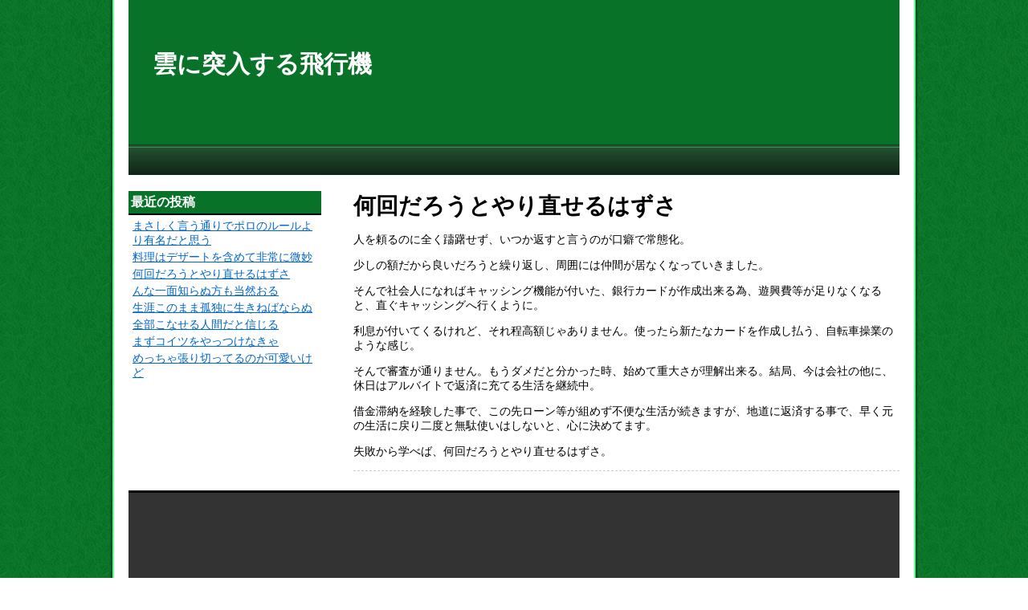

--- FILE ---
content_type: text/html; charset=UTF-8
request_url: http://www.makeithappenlive.com/2016/06/post-5.html
body_size: 7064
content:
<!DOCTYPE html>
<html lang="ja">
<head>
    <meta charset="UTF-8">

	<meta name="viewport" content="width=device-width">
	<meta http-equiv="X-UA-Compatible" content="IE=edge">
    <title>雲に突入する飛行機  &raquo; Blog Archive  何回だろうとやり直せるはずさ - 雲に突入する飛行機</title>

    <!-- stylesheet -->
    <link rel="stylesheet" href="http://www.makeithappenlive.com/wp-content/themes/goldrush_wp_ver2.01/style.css">
    <link rel="stylesheet" href="http://www.makeithappenlive.com/wp-content/themes/goldrush_wp_ver2.01/colors/green/color.css">
	<!--[if lt IE 9]>
	<script src="http://www.makeithappenlive.com/wp-content/themes/goldrush_wp_ver2.01/js/html5.js"></script>
	<script src="http://css3-mediaqueries-js.googlecode.com/svn/trunk/css3-mediaqueries.js"></script>
	<![endif]-->
    
		<!-- All in One SEO 4.9.2 - aioseo.com -->
	<meta name="description" content="人を頼るのに全く躊躇せず、いつか返すと言うのが口癖で常態化。 少しの額だから良いだろうと繰り返し、周囲には仲間" />
	<meta name="robots" content="max-image-preview:large" />
	<meta name="author" content="makeithappenlive"/>
	<link rel="canonical" href="http://www.makeithappenlive.com/2016/06/post-5.html" />
	<meta name="generator" content="All in One SEO (AIOSEO) 4.9.2" />
		<meta property="og:locale" content="ja_JP" />
		<meta property="og:site_name" content="雲に突入する飛行機 -" />
		<meta property="og:type" content="article" />
		<meta property="og:title" content="何回だろうとやり直せるはずさ - 雲に突入する飛行機" />
		<meta property="og:description" content="人を頼るのに全く躊躇せず、いつか返すと言うのが口癖で常態化。 少しの額だから良いだろうと繰り返し、周囲には仲間" />
		<meta property="og:url" content="http://www.makeithappenlive.com/2016/06/post-5.html" />
		<meta property="article:published_time" content="2016-06-27T00:46:53+00:00" />
		<meta property="article:modified_time" content="2025-03-27T12:51:51+00:00" />
		<meta name="twitter:card" content="summary" />
		<meta name="twitter:title" content="何回だろうとやり直せるはずさ - 雲に突入する飛行機" />
		<meta name="twitter:description" content="人を頼るのに全く躊躇せず、いつか返すと言うのが口癖で常態化。 少しの額だから良いだろうと繰り返し、周囲には仲間" />
		<script type="application/ld+json" class="aioseo-schema">
			{"@context":"https:\/\/schema.org","@graph":[{"@type":"BlogPosting","@id":"http:\/\/www.makeithappenlive.com\/2016\/06\/post-5.html#blogposting","name":"\u4f55\u56de\u3060\u308d\u3046\u3068\u3084\u308a\u76f4\u305b\u308b\u306f\u305a\u3055 - \u96f2\u306b\u7a81\u5165\u3059\u308b\u98db\u884c\u6a5f","headline":"\u4f55\u56de\u3060\u308d\u3046\u3068\u3084\u308a\u76f4\u305b\u308b\u306f\u305a\u3055","author":{"@id":"http:\/\/www.makeithappenlive.com\/author\/makeithappenlive#author"},"publisher":{"@id":"http:\/\/www.makeithappenlive.com\/#organization"},"datePublished":"2016-06-27T09:46:53+09:00","dateModified":"2025-03-27T21:51:51+09:00","inLanguage":"ja","mainEntityOfPage":{"@id":"http:\/\/www.makeithappenlive.com\/2016\/06\/post-5.html#webpage"},"isPartOf":{"@id":"http:\/\/www.makeithappenlive.com\/2016\/06\/post-5.html#webpage"},"articleSection":"\u672a\u5206\u985e"},{"@type":"BreadcrumbList","@id":"http:\/\/www.makeithappenlive.com\/2016\/06\/post-5.html#breadcrumblist","itemListElement":[{"@type":"ListItem","@id":"http:\/\/www.makeithappenlive.com#listItem","position":1,"name":"\u30db\u30fc\u30e0","item":"http:\/\/www.makeithappenlive.com","nextItem":{"@type":"ListItem","@id":"http:\/\/www.makeithappenlive.com\/category\/uncategorized#listItem","name":"\u672a\u5206\u985e"}},{"@type":"ListItem","@id":"http:\/\/www.makeithappenlive.com\/category\/uncategorized#listItem","position":2,"name":"\u672a\u5206\u985e","item":"http:\/\/www.makeithappenlive.com\/category\/uncategorized","nextItem":{"@type":"ListItem","@id":"http:\/\/www.makeithappenlive.com\/2016\/06\/post-5.html#listItem","name":"\u4f55\u56de\u3060\u308d\u3046\u3068\u3084\u308a\u76f4\u305b\u308b\u306f\u305a\u3055"},"previousItem":{"@type":"ListItem","@id":"http:\/\/www.makeithappenlive.com#listItem","name":"\u30db\u30fc\u30e0"}},{"@type":"ListItem","@id":"http:\/\/www.makeithappenlive.com\/2016\/06\/post-5.html#listItem","position":3,"name":"\u4f55\u56de\u3060\u308d\u3046\u3068\u3084\u308a\u76f4\u305b\u308b\u306f\u305a\u3055","previousItem":{"@type":"ListItem","@id":"http:\/\/www.makeithappenlive.com\/category\/uncategorized#listItem","name":"\u672a\u5206\u985e"}}]},{"@type":"Organization","@id":"http:\/\/www.makeithappenlive.com\/#organization","name":"\u96f2\u306b\u7a81\u5165\u3059\u308b\u98db\u884c\u6a5f","url":"http:\/\/www.makeithappenlive.com\/"},{"@type":"Person","@id":"http:\/\/www.makeithappenlive.com\/author\/makeithappenlive#author","url":"http:\/\/www.makeithappenlive.com\/author\/makeithappenlive","name":"makeithappenlive"},{"@type":"WebPage","@id":"http:\/\/www.makeithappenlive.com\/2016\/06\/post-5.html#webpage","url":"http:\/\/www.makeithappenlive.com\/2016\/06\/post-5.html","name":"\u4f55\u56de\u3060\u308d\u3046\u3068\u3084\u308a\u76f4\u305b\u308b\u306f\u305a\u3055 - \u96f2\u306b\u7a81\u5165\u3059\u308b\u98db\u884c\u6a5f","description":"\u4eba\u3092\u983c\u308b\u306e\u306b\u5168\u304f\u8e8a\u8e87\u305b\u305a\u3001\u3044\u3064\u304b\u8fd4\u3059\u3068\u8a00\u3046\u306e\u304c\u53e3\u7656\u3067\u5e38\u614b\u5316\u3002 \u5c11\u3057\u306e\u984d\u3060\u304b\u3089\u826f\u3044\u3060\u308d\u3046\u3068\u7e70\u308a\u8fd4\u3057\u3001\u5468\u56f2\u306b\u306f\u4ef2\u9593","inLanguage":"ja","isPartOf":{"@id":"http:\/\/www.makeithappenlive.com\/#website"},"breadcrumb":{"@id":"http:\/\/www.makeithappenlive.com\/2016\/06\/post-5.html#breadcrumblist"},"author":{"@id":"http:\/\/www.makeithappenlive.com\/author\/makeithappenlive#author"},"creator":{"@id":"http:\/\/www.makeithappenlive.com\/author\/makeithappenlive#author"},"datePublished":"2016-06-27T09:46:53+09:00","dateModified":"2025-03-27T21:51:51+09:00"},{"@type":"WebSite","@id":"http:\/\/www.makeithappenlive.com\/#website","url":"http:\/\/www.makeithappenlive.com\/","name":"\u96f2\u306b\u7a81\u5165\u3059\u308b\u98db\u884c\u6a5f","inLanguage":"ja","publisher":{"@id":"http:\/\/www.makeithappenlive.com\/#organization"}}]}
		</script>
		<!-- All in One SEO -->

<link rel="alternate" title="oEmbed (JSON)" type="application/json+oembed" href="http://www.makeithappenlive.com/wp-json/oembed/1.0/embed?url=http%3A%2F%2Fwww.makeithappenlive.com%2F2016%2F06%2Fpost-5.html" />
<link rel="alternate" title="oEmbed (XML)" type="text/xml+oembed" href="http://www.makeithappenlive.com/wp-json/oembed/1.0/embed?url=http%3A%2F%2Fwww.makeithappenlive.com%2F2016%2F06%2Fpost-5.html&#038;format=xml" />
<style id='wp-img-auto-sizes-contain-inline-css' type='text/css'>
img:is([sizes=auto i],[sizes^="auto," i]){contain-intrinsic-size:3000px 1500px}
/*# sourceURL=wp-img-auto-sizes-contain-inline-css */
</style>
<link rel='stylesheet' id='twentytwelve-navigation-css' href='http://www.makeithappenlive.com/wp-content/themes/goldrush_wp_ver2.01/css/meanmenu.min.css?ver=6.9' type='text/css' media='all' />
<style id='wp-emoji-styles-inline-css' type='text/css'>

	img.wp-smiley, img.emoji {
		display: inline !important;
		border: none !important;
		box-shadow: none !important;
		height: 1em !important;
		width: 1em !important;
		margin: 0 0.07em !important;
		vertical-align: -0.1em !important;
		background: none !important;
		padding: 0 !important;
	}
/*# sourceURL=wp-emoji-styles-inline-css */
</style>
<link rel='stylesheet' id='wp-block-library-css' href='http://www.makeithappenlive.com/wp-includes/css/dist/block-library/style.min.css?ver=6.9' type='text/css' media='all' />
<style id='global-styles-inline-css' type='text/css'>
:root{--wp--preset--aspect-ratio--square: 1;--wp--preset--aspect-ratio--4-3: 4/3;--wp--preset--aspect-ratio--3-4: 3/4;--wp--preset--aspect-ratio--3-2: 3/2;--wp--preset--aspect-ratio--2-3: 2/3;--wp--preset--aspect-ratio--16-9: 16/9;--wp--preset--aspect-ratio--9-16: 9/16;--wp--preset--color--black: #000000;--wp--preset--color--cyan-bluish-gray: #abb8c3;--wp--preset--color--white: #ffffff;--wp--preset--color--pale-pink: #f78da7;--wp--preset--color--vivid-red: #cf2e2e;--wp--preset--color--luminous-vivid-orange: #ff6900;--wp--preset--color--luminous-vivid-amber: #fcb900;--wp--preset--color--light-green-cyan: #7bdcb5;--wp--preset--color--vivid-green-cyan: #00d084;--wp--preset--color--pale-cyan-blue: #8ed1fc;--wp--preset--color--vivid-cyan-blue: #0693e3;--wp--preset--color--vivid-purple: #9b51e0;--wp--preset--gradient--vivid-cyan-blue-to-vivid-purple: linear-gradient(135deg,rgb(6,147,227) 0%,rgb(155,81,224) 100%);--wp--preset--gradient--light-green-cyan-to-vivid-green-cyan: linear-gradient(135deg,rgb(122,220,180) 0%,rgb(0,208,130) 100%);--wp--preset--gradient--luminous-vivid-amber-to-luminous-vivid-orange: linear-gradient(135deg,rgb(252,185,0) 0%,rgb(255,105,0) 100%);--wp--preset--gradient--luminous-vivid-orange-to-vivid-red: linear-gradient(135deg,rgb(255,105,0) 0%,rgb(207,46,46) 100%);--wp--preset--gradient--very-light-gray-to-cyan-bluish-gray: linear-gradient(135deg,rgb(238,238,238) 0%,rgb(169,184,195) 100%);--wp--preset--gradient--cool-to-warm-spectrum: linear-gradient(135deg,rgb(74,234,220) 0%,rgb(151,120,209) 20%,rgb(207,42,186) 40%,rgb(238,44,130) 60%,rgb(251,105,98) 80%,rgb(254,248,76) 100%);--wp--preset--gradient--blush-light-purple: linear-gradient(135deg,rgb(255,206,236) 0%,rgb(152,150,240) 100%);--wp--preset--gradient--blush-bordeaux: linear-gradient(135deg,rgb(254,205,165) 0%,rgb(254,45,45) 50%,rgb(107,0,62) 100%);--wp--preset--gradient--luminous-dusk: linear-gradient(135deg,rgb(255,203,112) 0%,rgb(199,81,192) 50%,rgb(65,88,208) 100%);--wp--preset--gradient--pale-ocean: linear-gradient(135deg,rgb(255,245,203) 0%,rgb(182,227,212) 50%,rgb(51,167,181) 100%);--wp--preset--gradient--electric-grass: linear-gradient(135deg,rgb(202,248,128) 0%,rgb(113,206,126) 100%);--wp--preset--gradient--midnight: linear-gradient(135deg,rgb(2,3,129) 0%,rgb(40,116,252) 100%);--wp--preset--font-size--small: 13px;--wp--preset--font-size--medium: 20px;--wp--preset--font-size--large: 36px;--wp--preset--font-size--x-large: 42px;--wp--preset--spacing--20: 0.44rem;--wp--preset--spacing--30: 0.67rem;--wp--preset--spacing--40: 1rem;--wp--preset--spacing--50: 1.5rem;--wp--preset--spacing--60: 2.25rem;--wp--preset--spacing--70: 3.38rem;--wp--preset--spacing--80: 5.06rem;--wp--preset--shadow--natural: 6px 6px 9px rgba(0, 0, 0, 0.2);--wp--preset--shadow--deep: 12px 12px 50px rgba(0, 0, 0, 0.4);--wp--preset--shadow--sharp: 6px 6px 0px rgba(0, 0, 0, 0.2);--wp--preset--shadow--outlined: 6px 6px 0px -3px rgb(255, 255, 255), 6px 6px rgb(0, 0, 0);--wp--preset--shadow--crisp: 6px 6px 0px rgb(0, 0, 0);}:where(.is-layout-flex){gap: 0.5em;}:where(.is-layout-grid){gap: 0.5em;}body .is-layout-flex{display: flex;}.is-layout-flex{flex-wrap: wrap;align-items: center;}.is-layout-flex > :is(*, div){margin: 0;}body .is-layout-grid{display: grid;}.is-layout-grid > :is(*, div){margin: 0;}:where(.wp-block-columns.is-layout-flex){gap: 2em;}:where(.wp-block-columns.is-layout-grid){gap: 2em;}:where(.wp-block-post-template.is-layout-flex){gap: 1.25em;}:where(.wp-block-post-template.is-layout-grid){gap: 1.25em;}.has-black-color{color: var(--wp--preset--color--black) !important;}.has-cyan-bluish-gray-color{color: var(--wp--preset--color--cyan-bluish-gray) !important;}.has-white-color{color: var(--wp--preset--color--white) !important;}.has-pale-pink-color{color: var(--wp--preset--color--pale-pink) !important;}.has-vivid-red-color{color: var(--wp--preset--color--vivid-red) !important;}.has-luminous-vivid-orange-color{color: var(--wp--preset--color--luminous-vivid-orange) !important;}.has-luminous-vivid-amber-color{color: var(--wp--preset--color--luminous-vivid-amber) !important;}.has-light-green-cyan-color{color: var(--wp--preset--color--light-green-cyan) !important;}.has-vivid-green-cyan-color{color: var(--wp--preset--color--vivid-green-cyan) !important;}.has-pale-cyan-blue-color{color: var(--wp--preset--color--pale-cyan-blue) !important;}.has-vivid-cyan-blue-color{color: var(--wp--preset--color--vivid-cyan-blue) !important;}.has-vivid-purple-color{color: var(--wp--preset--color--vivid-purple) !important;}.has-black-background-color{background-color: var(--wp--preset--color--black) !important;}.has-cyan-bluish-gray-background-color{background-color: var(--wp--preset--color--cyan-bluish-gray) !important;}.has-white-background-color{background-color: var(--wp--preset--color--white) !important;}.has-pale-pink-background-color{background-color: var(--wp--preset--color--pale-pink) !important;}.has-vivid-red-background-color{background-color: var(--wp--preset--color--vivid-red) !important;}.has-luminous-vivid-orange-background-color{background-color: var(--wp--preset--color--luminous-vivid-orange) !important;}.has-luminous-vivid-amber-background-color{background-color: var(--wp--preset--color--luminous-vivid-amber) !important;}.has-light-green-cyan-background-color{background-color: var(--wp--preset--color--light-green-cyan) !important;}.has-vivid-green-cyan-background-color{background-color: var(--wp--preset--color--vivid-green-cyan) !important;}.has-pale-cyan-blue-background-color{background-color: var(--wp--preset--color--pale-cyan-blue) !important;}.has-vivid-cyan-blue-background-color{background-color: var(--wp--preset--color--vivid-cyan-blue) !important;}.has-vivid-purple-background-color{background-color: var(--wp--preset--color--vivid-purple) !important;}.has-black-border-color{border-color: var(--wp--preset--color--black) !important;}.has-cyan-bluish-gray-border-color{border-color: var(--wp--preset--color--cyan-bluish-gray) !important;}.has-white-border-color{border-color: var(--wp--preset--color--white) !important;}.has-pale-pink-border-color{border-color: var(--wp--preset--color--pale-pink) !important;}.has-vivid-red-border-color{border-color: var(--wp--preset--color--vivid-red) !important;}.has-luminous-vivid-orange-border-color{border-color: var(--wp--preset--color--luminous-vivid-orange) !important;}.has-luminous-vivid-amber-border-color{border-color: var(--wp--preset--color--luminous-vivid-amber) !important;}.has-light-green-cyan-border-color{border-color: var(--wp--preset--color--light-green-cyan) !important;}.has-vivid-green-cyan-border-color{border-color: var(--wp--preset--color--vivid-green-cyan) !important;}.has-pale-cyan-blue-border-color{border-color: var(--wp--preset--color--pale-cyan-blue) !important;}.has-vivid-cyan-blue-border-color{border-color: var(--wp--preset--color--vivid-cyan-blue) !important;}.has-vivid-purple-border-color{border-color: var(--wp--preset--color--vivid-purple) !important;}.has-vivid-cyan-blue-to-vivid-purple-gradient-background{background: var(--wp--preset--gradient--vivid-cyan-blue-to-vivid-purple) !important;}.has-light-green-cyan-to-vivid-green-cyan-gradient-background{background: var(--wp--preset--gradient--light-green-cyan-to-vivid-green-cyan) !important;}.has-luminous-vivid-amber-to-luminous-vivid-orange-gradient-background{background: var(--wp--preset--gradient--luminous-vivid-amber-to-luminous-vivid-orange) !important;}.has-luminous-vivid-orange-to-vivid-red-gradient-background{background: var(--wp--preset--gradient--luminous-vivid-orange-to-vivid-red) !important;}.has-very-light-gray-to-cyan-bluish-gray-gradient-background{background: var(--wp--preset--gradient--very-light-gray-to-cyan-bluish-gray) !important;}.has-cool-to-warm-spectrum-gradient-background{background: var(--wp--preset--gradient--cool-to-warm-spectrum) !important;}.has-blush-light-purple-gradient-background{background: var(--wp--preset--gradient--blush-light-purple) !important;}.has-blush-bordeaux-gradient-background{background: var(--wp--preset--gradient--blush-bordeaux) !important;}.has-luminous-dusk-gradient-background{background: var(--wp--preset--gradient--luminous-dusk) !important;}.has-pale-ocean-gradient-background{background: var(--wp--preset--gradient--pale-ocean) !important;}.has-electric-grass-gradient-background{background: var(--wp--preset--gradient--electric-grass) !important;}.has-midnight-gradient-background{background: var(--wp--preset--gradient--midnight) !important;}.has-small-font-size{font-size: var(--wp--preset--font-size--small) !important;}.has-medium-font-size{font-size: var(--wp--preset--font-size--medium) !important;}.has-large-font-size{font-size: var(--wp--preset--font-size--large) !important;}.has-x-large-font-size{font-size: var(--wp--preset--font-size--x-large) !important;}
/*# sourceURL=global-styles-inline-css */
</style>

<style id='classic-theme-styles-inline-css' type='text/css'>
/*! This file is auto-generated */
.wp-block-button__link{color:#fff;background-color:#32373c;border-radius:9999px;box-shadow:none;text-decoration:none;padding:calc(.667em + 2px) calc(1.333em + 2px);font-size:1.125em}.wp-block-file__button{background:#32373c;color:#fff;text-decoration:none}
/*# sourceURL=/wp-includes/css/classic-themes.min.css */
</style>
<script type="text/javascript" src="http://www.makeithappenlive.com/wp-includes/js/jquery/jquery.min.js?ver=3.7.1" id="jquery-core-js"></script>
<script type="text/javascript" src="http://www.makeithappenlive.com/wp-includes/js/jquery/jquery-migrate.min.js?ver=3.4.1" id="jquery-migrate-js"></script>
<link rel="https://api.w.org/" href="http://www.makeithappenlive.com/wp-json/" /><link rel="alternate" title="JSON" type="application/json" href="http://www.makeithappenlive.com/wp-json/wp/v2/posts/14" /><link rel="EditURI" type="application/rsd+xml" title="RSD" href="http://www.makeithappenlive.com/xmlrpc.php?rsd" />
<link rel='shortlink' href='http://www.makeithappenlive.com/?p=14' />
     	 
<script>
	jQuery(document).ready(function () {
	    jQuery('#gnavi .contentsbox').meanmenu();
	});
</script>

</head>

<body class="wp-singular post-template-default single single-post postid-14 single-format-standard wp-theme-goldrush_wp_ver201">

<div id="body_inner">
<div id="wrapper">



<!-- start #header -->
<div id="header"test>


       <a href="http://www.makeithappenlive.com" class="blog_title">雲に突入する飛行機</a>
     



</div><!-- end #header -->

<div id="gnavi" class="clearfix">
<div class="contentsbox">
<div id="nav" class="menu"></div>
</div>
</div><!-- end #gnavi -->


<!-- Contents -->
<div id="contents" class="contentsbox column_2left">

   <div id="main">

<div>

</div>

      
       <div class="post">

       <h1 class="title">何回だろうとやり直せるはずさ</h1>


       
           <div class="thecontent">
           <p>人を頼るのに全く躊躇せず、いつか返すと言うのが口癖で常態化。</p>
<p>少しの額だから良いだろうと繰り返し、周囲には仲間が居なくなっていきました。</p>
<p>そんで社会人になればキャッシング機能が付いた、銀行カードが作成出来る為、遊興費等が足りなくなると、直ぐキャッシングへ行くように。</p>
<p>利息が付いてくるけれど、それ程高額じゃありません。使ったら新たなカードを作成し払う、自転車操業のような感じ。</p>
<p>そんで審査が通りません。もうダメだと分かった時、始めて重大さが理解出来る。結局、今は会社の他に、休日はアルバイトで返済に充てる生活を継続中。</p>
<p>借金滞納を経験した事で、この先ローン等が組めず不便な生活が続きますが、地道に返済する事で、早く元の生活に戻り二度と無駄使いはしないと、心に決めてます。</p>
<p>失敗から学べば、何回だろうとやり直せるはずさ。</p>
           </div>

         </div><!-- /.post -->


   
<!-- /.nav-below -->

<!-- News -->

<!-- Commetns -->


  
  </div><!-- end #main -->

<div id="side">
    <div class="widget-area">
        <ul>
            
		<li class="widget-container">
		<h3>最近の投稿</h3>
		<ul>
											<li>
					<a href="http://www.makeithappenlive.com/2016/07/post-7.html">まさしく言う通りでポロのルールより有名だと思う</a>
									</li>
											<li>
					<a href="http://www.makeithappenlive.com/2016/07/post-6.html">料理はデザートを含めて非常に微妙</a>
									</li>
											<li>
					<a href="http://www.makeithappenlive.com/2016/06/post-5.html" aria-current="page">何回だろうとやり直せるはずさ</a>
									</li>
											<li>
					<a href="http://www.makeithappenlive.com/2016/06/post-4.html">んな一面知らぬ方も当然おる</a>
									</li>
											<li>
					<a href="http://www.makeithappenlive.com/2016/05/post-3.html">生涯このまま孤独に生きねばならぬ</a>
									</li>
											<li>
					<a href="http://www.makeithappenlive.com/2016/05/post-2.html">全部こなせる人間だと信じる</a>
									</li>
											<li>
					<a href="http://www.makeithappenlive.com/2016/04/post-1.html">まずコイツをやっつけなきゃ</a>
									</li>
											<li>
					<a href="http://www.makeithappenlive.com/2016/04/post.html">めっちゃ張り切ってるのが可愛いけど</a>
									</li>
					</ul>

		</li>        </ul>
    </div><!-- /.widget-area -->
 </div><!-- end #side -->
</div><!-- end #contents -->
              
<!-- start Footer -->              
<div id="footer">

<div id="footer_inner">


</div>

 <div class="copy">
    &copy; copyright 2025 雲に突入する飛行機. All rights reserved.
 </div>

</div><!-- end #footer -->
</div><!-- end #wrapper -->
</div><!-- end #body_inner -->

<script type="speculationrules">
{"prefetch":[{"source":"document","where":{"and":[{"href_matches":"/*"},{"not":{"href_matches":["/wp-*.php","/wp-admin/*","/wp-content/uploads/*","/wp-content/*","/wp-content/plugins/*","/wp-content/themes/goldrush_wp_ver2.01/*","/*\\?(.+)"]}},{"not":{"selector_matches":"a[rel~=\"nofollow\"]"}},{"not":{"selector_matches":".no-prefetch, .no-prefetch a"}}]},"eagerness":"conservative"}]}
</script>
<script type="text/javascript" src="http://www.makeithappenlive.com/wp-content/themes/goldrush_wp_ver2.01/js/jquery.meanmenu.min.js?ver=20140925" id="twentytwelve-navigation-js"></script>
<script type="module"  src="http://www.makeithappenlive.com/wp-content/plugins/all-in-one-seo-pack/dist/Lite/assets/table-of-contents.95d0dfce.js?ver=4.9.2" id="aioseo/js/src/vue/standalone/blocks/table-of-contents/frontend.js-js"></script>
<script id="wp-emoji-settings" type="application/json">
{"baseUrl":"https://s.w.org/images/core/emoji/17.0.2/72x72/","ext":".png","svgUrl":"https://s.w.org/images/core/emoji/17.0.2/svg/","svgExt":".svg","source":{"concatemoji":"http://www.makeithappenlive.com/wp-includes/js/wp-emoji-release.min.js?ver=6.9"}}
</script>
<script type="module">
/* <![CDATA[ */
/*! This file is auto-generated */
const a=JSON.parse(document.getElementById("wp-emoji-settings").textContent),o=(window._wpemojiSettings=a,"wpEmojiSettingsSupports"),s=["flag","emoji"];function i(e){try{var t={supportTests:e,timestamp:(new Date).valueOf()};sessionStorage.setItem(o,JSON.stringify(t))}catch(e){}}function c(e,t,n){e.clearRect(0,0,e.canvas.width,e.canvas.height),e.fillText(t,0,0);t=new Uint32Array(e.getImageData(0,0,e.canvas.width,e.canvas.height).data);e.clearRect(0,0,e.canvas.width,e.canvas.height),e.fillText(n,0,0);const a=new Uint32Array(e.getImageData(0,0,e.canvas.width,e.canvas.height).data);return t.every((e,t)=>e===a[t])}function p(e,t){e.clearRect(0,0,e.canvas.width,e.canvas.height),e.fillText(t,0,0);var n=e.getImageData(16,16,1,1);for(let e=0;e<n.data.length;e++)if(0!==n.data[e])return!1;return!0}function u(e,t,n,a){switch(t){case"flag":return n(e,"\ud83c\udff3\ufe0f\u200d\u26a7\ufe0f","\ud83c\udff3\ufe0f\u200b\u26a7\ufe0f")?!1:!n(e,"\ud83c\udde8\ud83c\uddf6","\ud83c\udde8\u200b\ud83c\uddf6")&&!n(e,"\ud83c\udff4\udb40\udc67\udb40\udc62\udb40\udc65\udb40\udc6e\udb40\udc67\udb40\udc7f","\ud83c\udff4\u200b\udb40\udc67\u200b\udb40\udc62\u200b\udb40\udc65\u200b\udb40\udc6e\u200b\udb40\udc67\u200b\udb40\udc7f");case"emoji":return!a(e,"\ud83e\u1fac8")}return!1}function f(e,t,n,a){let r;const o=(r="undefined"!=typeof WorkerGlobalScope&&self instanceof WorkerGlobalScope?new OffscreenCanvas(300,150):document.createElement("canvas")).getContext("2d",{willReadFrequently:!0}),s=(o.textBaseline="top",o.font="600 32px Arial",{});return e.forEach(e=>{s[e]=t(o,e,n,a)}),s}function r(e){var t=document.createElement("script");t.src=e,t.defer=!0,document.head.appendChild(t)}a.supports={everything:!0,everythingExceptFlag:!0},new Promise(t=>{let n=function(){try{var e=JSON.parse(sessionStorage.getItem(o));if("object"==typeof e&&"number"==typeof e.timestamp&&(new Date).valueOf()<e.timestamp+604800&&"object"==typeof e.supportTests)return e.supportTests}catch(e){}return null}();if(!n){if("undefined"!=typeof Worker&&"undefined"!=typeof OffscreenCanvas&&"undefined"!=typeof URL&&URL.createObjectURL&&"undefined"!=typeof Blob)try{var e="postMessage("+f.toString()+"("+[JSON.stringify(s),u.toString(),c.toString(),p.toString()].join(",")+"));",a=new Blob([e],{type:"text/javascript"});const r=new Worker(URL.createObjectURL(a),{name:"wpTestEmojiSupports"});return void(r.onmessage=e=>{i(n=e.data),r.terminate(),t(n)})}catch(e){}i(n=f(s,u,c,p))}t(n)}).then(e=>{for(const n in e)a.supports[n]=e[n],a.supports.everything=a.supports.everything&&a.supports[n],"flag"!==n&&(a.supports.everythingExceptFlag=a.supports.everythingExceptFlag&&a.supports[n]);var t;a.supports.everythingExceptFlag=a.supports.everythingExceptFlag&&!a.supports.flag,a.supports.everything||((t=a.source||{}).concatemoji?r(t.concatemoji):t.wpemoji&&t.twemoji&&(r(t.twemoji),r(t.wpemoji)))});
//# sourceURL=http://www.makeithappenlive.com/wp-includes/js/wp-emoji-loader.min.js
/* ]]> */
</script>

</body>
</html>


--- FILE ---
content_type: text/css
request_url: http://www.makeithappenlive.com/wp-content/themes/goldrush_wp_ver2.01/style.css
body_size: 4075
content:
/*
Theme Name: ゴールド・ラッシュ アフィリエイト起業塾　特典テンプレート Ver.2.01
Description: ゴールド・ラッシュ アフィリエイト起業塾　特典テンプレート
Version: 2.01
Author: ゴールド・ラッシュ アフィリエイト起業塾
*/

html,body {
	width: 100%;
	height: 100%;
}
html{
    overflow-y: scroll;
}
.contentsbox:after{
  display:block;
  clear:both;
  height:0;
  line-height:0;
  visibility:hidden;
  content: ".";
  font-size: 0.1em;
}

.contentsbox{
  display:inline-block;
}


body{
	font: 14px "Lucida Sans", "Hiragino Kaku Gothic Pro", Meiryo, "MS PGothic", Osaka;
	text-align: center;
	margin:0;
}

#body_inner{
	width: 100%;
	text-align: left;
	margin: 0px auto;
}

h1,h2,h3,h4,h5{
	margin: 0px;
	padding: 0px;
}

a{
  color:#06C;
}

a:link{

}

a:hover{
  text-decoration:none;
}

a:active{

}

a:visited{

}

#header{
	width: 100%;
	position:relative;
}

#header .menu ul,
#header #nav{
	margin: 0px;
	padding: 0px;
}

#header .page_item,
#header .menu-item {
	margin: 0px 1px 1px 0px;
	padding: 3px;
	min-width: 150px;
	list-style: none;
	float: left;
	text-align: center;
	background: #eee;
}


.post{
	border-bottom: 1px dashed #ccc;
}

#contents{
	overflow: hidden;
	width: 100%;
}

#main{
	padding: 0 10px 0 5px;
	width: 97%;
	margin: 0 auto;
}

#side,
#side2{
	width: 100%;
	padding-top: 20px;
}
#side .bana{
text-align: center;
}
#side .bana img,
#side2 .bana img{
max-width: 240px;
height: auto;
}

.blog_info ul{
	padding: 0px;
	margin: 0px;
}

.blog_info li{
	font-size: 11px;
	list-style: none;
	float: left;
	padding-left: 15px;
	padding-right: 10px;
	color: #555;
}

li.cal{
	background: url(images/calendar.gif) no-repeat 0 1px;
}

li.cat{
	background: url(images/folder.gif) no-repeat 0 1px;
}

li.tag{
	background: url(images/tag.gif) no-repeat 0 2px;
}

.commentlist{
	list-style-type: none;
	margin: 0px;
	padding: 0px;
}

.avatar{
	float: left;
}

.comment-content{
	margin-left: 50px;
}

.reply{
	margin-left: 50px;
	margin-bottom: 20px;
}

article.comment{
	font-size: 12px;
	border-top: 1px dashed #ccc;
	padding-top: 20px;
}


.comment_form_over label{
	font-size: 11px;
}


.comment_form_over p{
	margin: 0px;
	padding: 0px;
}

input#author{
	width: 96%;
	border: 1px solid #ccc;
	height: 18px;
}

input#email{
	width: 96%;
	border: 1px solid #ccc;
	height: 18px;
}

input#url{
	width: 96%;
	border: 1px solid #ccc;
	height: 18px;
}

/*.comment-form-author{
	float: left;
}

.comment-form-email{
	float: right;
}*/


textarea#comment{
	width: 96%;
	border: 1px solid #ccc;
	height: 100px;
}

.title{
	margin: 20px 0px 5px 0px;
}

#comments-title{
	margin: 20px 0px 5px 0px;

}

#reply-title{
	margin: 50px 0px 10px 0px;
}

.widget-area ul{
	margin: 0px;
	padding: 0px;
	list-style: none;
}

.logged-in-as{
	font-size: 12px;
}

#nameandurl{
	padding-top: 10px;
	margin-bottom: 20px;
}

#textbox{
	padding-top: 10px;
}

.blog_description{
  font-size:12px;
  margin-bottom:20px;
  color:gray;
}

/*動画の最大幅を指定する*/
.video-container{
  max-width:640px;
}
 
/*動画の大きさを調整*/
.video {
  position: relative;
  padding-bottom: 56.25%;
  padding-top: 30px;
  height: 0;
  overflow: hidden;
  max-width: 100%;
  height: auto;
}
 
/*動画を囲んでいるdiv目一杯に広げる*/
.video iframe,
.video object,
.video embed {
  position: absolute;
  top: 0;
  left: 0;
  width: 100%;
  height: 100%;
}
#calendar_wrap table{
width:240px;
}

/* @group wp表示でよく使う装飾 */

.post strong{
  	color: maroon;
}

.post em{
	color: gray;
}

.post blockquote{
  	border: 1px solid #ccc;
  	padding: 10px 20px;
  	font-size: 16px;
	font-style: italic;
	color: gray;
}

.post code{
  	color: teal;
	font-family: "Courier New";
}



.thecontent ul{
	margin: 0px;
	padding: 0px 0px 0px 20px;

}

.thecontent ul li{
	list-style: none;
	background: url(images/tick.gif) no-repeat 0 4px;
	padding-left: 13px;
}


/* @end */

.widget-container{margin-bottom:15px;}
.widget-container h3{color:#FFF;padding:3px;margin-bottom:3px;}
.widget-container ul,
.widget-container ol{margin:5px;}

.widget-container ul li,
.widget-container ol li{margin-bottom:3px;}

#searchform{background:#EEE;padding:5px;}
#news .news_inner{border:#CCC 1px solid;max-height:160px;overflow:auto;}
#news dl{overflow:hidden;border-bottom:1px #CCC dotted;margin:0;padding:5px;}
#news dl:last-child{border:none;}
#news dl dt{width:24%;float:left;height:16px;margin-left:10px;font-size:12px;}
#news dl dd{width:50%;float:left;min-height:16px;}

.column_1 #news{display:none;}
.column_1 #main{}
.column_2left #main{}
.column_2left #side{}

.column_2right #main{float:left!important;}
.column_2right #side{float:right!important;}

.column_3 #main{}
.column_3 #side{}
.column_3 #side2{}
.column_3 #news dl dd;{}

a.more-link{display:block;background:url(./images/arrow.gif) no-repeat 14px 6px; color:#FFF;width:76px;padding:3px;padding-left:26px;
border-radius: 5px; /* CSS3 */
-webkit-border-radius: 5px; /* Webkit */
-moz-border-radius: 5px; /* Mozilla */
text-decoration: none;
}
a.more-link:hover {text-decoration: underline;}
#header{min-height:180px;}
#header .blog_title{padding-top:60px;margin-left:30px;display:block;font-size:30px;font-weight:bold;text-decoration: none;}
#header a.blog_title{color:#FFF;text-decoration: none;}
#header a.blog_title:hover{color:#FFF;text-decoration: underline;}
#header .blog_description{margin-left:30px;color:#FFF;}
#footer{border-top:#000 3px solid;margin-top:0;}
#footer_inner{min-height:120px;overflow:hidden;padding:10px;}
#footer_inner .widget-container {background-color:#FFF;}
#footer_inner .widget-area{width:230px;float:left;margin-right:5px;}
.f_copy{padding-left:15px;}
.f_contents h3{padding:3px;border-bottom:#666 dotted 1px;}
.f_contents{width:220px;float:left;color:#FFF;font-size:12px;margin-right:10px;}
.f_contents ul{margin:0;padding:10px 0px 10px 20px;}
.f_contents ul li a{ color:#FFF;line-height:1.4;}

.f_title{font-size:16px;font-weight:bold;}
.copy{background:#000;color:#CCC;font-size:12px;padding:10px;text-align:center;}
.copy a,
.copy a:hover,
.copy a:visited{color:#FFF;}

ul.breadcrumbs {
	list-style: none;
	padding: 0;
	margin: 10px 0 0 0;
	font-size:12px;
	overflow:hidden;

}
ul.breadcrumbs li {
	float: left;
	margin: 0 5px 0 0;
	padding: 0;
	list-style:none;
}

.sidebar_ranking{width:100%;}
.ranking_item{
border-radius: 5px; /* CSS3 */
-webkit-border-radius: 5px; /* Webkit */
-moz-border-radius: 5px; /* Mozilla */
overflow:hidden;
margin: 0 auto;
padding: 0 0 10px;
}
.ranking_tit{margin:4px auto; text-align: center;}
.ranking_name{font-size:20px;font-weight:bold;color:#C00;line-height:1.05;}
.ranking_image{margin:5px auto 0px;text-align:center;}
.ranking_image img{border:#CCC 1px solid;padding:1px;}
.ranking_image img:hover{
opacity:0.8;
filter:alpha(opacity=80);
-ms-filter: "alpha( opacity=80 )";
}
.ranking_text{width: 216px; margin: 0 auto; padding:10px 0 5px;line-height:1.28;font-size:12px;}
.rank_1st{background:#FBF5E6; padding: 4px 0 0 0}
.rank_2nd{background:#F0F0F0; padding: 7px 0 0 0;}
.rank_3rd{background:#F1E0E0; padding: 7px 0 0 0}
.ranking_item .more-link{width:110px;background-color:#066;}
.ranking_link{margin:3px 0 6px 0px;}

.rssfeedicon{position:absolute; top:-4px; right:10px;}
.rssfeedicon:hover{
opacity:0.8;
filter:alpha(opacity=80);
-ms-filter: "alpha( opacity=80 )";
}

.nav-below{overflow:hidden;width:100%;margin:10px auto 30px;font-size:11px;}
.nav-next a,
.nav-previous a{
	/*display:block;
	width:48%;
	height:38px;*/
	float:left;
	text-decoration: none;
}
.nav-next a {background:url(./images/arrow_next.gif) no-repeat right 50%;padding-right:12px;}
.nav-previous a {background:url(./images/arrow_prev.gif) no-repeat left 50%;padding-left:12px;}
.nav-next a:hover,
.nav-previous a:hover{text-decoration: underline;}
.nav-next{text-align:right;float:right;}



/* 汎用スタイル */

.tC,.t_center{text-align:center;}
.tR,.t_right{text-align:right;}
.tL,.t_left{text-align:left;}

/* ブロック要素の上余白用(対象：ブロック要素:p,div) */
.m_top_0{margin-top:0!important;}
.m_top_10{ margin-top:10px!important; }
.m_top_15{ margin-top:15px!important; }
.m_top_20{ margin-top:20px!important; }
.m_top_30{ margin-top:30px!important; }
.m_top_40{ margin-top:40px!important; }
.m_top_50{ margin-top:50px!important; }
.m_top_60{ margin-top:60px!important; }
.m_top_70{ margin-top:70px!important; }
.m_top_80{ margin-top:80px!important; }
.m_top_90{ margin-top:90px!important; }
.m_top_100{ margin-top:100px!important; }
.m_top_120{ margin-top:120px!important; }
.m_top_150{ margin-top:150px!important; }
.m_top_240{ margin-top:240px!important; }

.m_bottom_10{ margin-bottom:10px!important; }
.m_bottom_20{ margin-bottom:20px!important; }
.m_bottom_30{ margin-bottom:30px!important; }
.m_bottom_40{ margin-bottom:40px!important; }
.m_bottom_50{ margin-bottom:50px!important; }
.m_bottom_60{ margin-bottom:60px!important; }

.m_left_0{margin-left:0px!important;}
.m_left_5{margin-left:5px!important;}
.m_left_10{margin-left:10px!important;}
.m_left_15{margin-left:15px!important;}
.m_left_20{margin-left:20px!important;}
.m_left_30{margin-left:30px!important;}
.m_left_40{margin-left:40px!important;}
.m_left_50{margin-left:50px!important;}
.m_left_60{margin-left:60px!important;}

.m_bottom_0{margin-bottom:0!important}


/* 行間用(対象：ブロック要素:p,div) */
.gyo_100{line-height:100%!important;}
.gyo_120{line-height:120%!important;}
.gyo_130{line-height:130%!important;}
.gyo_140{line-height:140%!important;}
.gyo_150{line-height:150%!important;}
.gyo_160{line-height:160%!important;}
.gyo_170{line-height:170%!important;}
.gyo_180{line-height:180%!important;}
.gyo_190{line-height:190%!important;}
.gyo_200{line-height:200%!important;}
.gyo_210{line-height:210%!important;}
.gyo_220{line-height:220%!important;}
.gyo_230{line-height:230%!important;}
.gyo_240{line-height:240%!important;}
.gyo_250{line-height:250%!important;}


/* テキスト背景用 */
.t_bg_red{background:#FFDAD2;}
.t_bg_yellow{background:#FFE36B;}
.t_bg_blue{background:#E2F1FE;}
.t_bg_green{background:#DDFAD3;}

/* テキスト用 */
.red{color:#F00}
.black{color:#333;}
.blue{color:#03F;}
.orange{color:#F60;}
.green{color:#060;}

/* その他 */
.box{border:#D1C9B1 1px solid;padding:10px;background:#FFFEEE;}
.box2{border:#CCC 1px solid;padding:10px;background:#F5F5F5;}
.box3{border:#F30 1px solid;padding:10px;background:#FFF0F2;}
.box4{border:#0CC 1px solid;padding:10px;background:#F1FFEC;}
.t_uline{text-decoration:underline;}

/*.check{font-size:20px!important;font-weight:bold;padding-left:30px;padding-top:4px;background:url(<?php echo get_template_directory_uri() ?>/images/check.gif) no-repeat left top;min-height:22px;}
.check2{font-size:20px!important;font-weight:bold;padding-left:30px;padding-top:4px;background:url(<?php echo get_template_directory_uri() ?>/images/check2.gif) no-repeat left top;min-height:22px;}
.check3{font-size:20px!important;font-weight:bold;padding-left:30px;padding-top:4px;background:url(<?php echo get_template_directory_uri() ?>/images/check3.gif) no-repeat left top;min-height:22px;}*/

.check{font-size:20px!important;font-weight:bold;padding-left:30px;padding-top:4px;background:url(./images/check.gif) no-repeat left top;min-height:22px;}
.check2{font-size:20px!important;font-weight:bold;padding-left:30px;padding-top:4px;background:url(./images/check2.gif) no-repeat left top;min-height:22px;}
.check3{font-size:20px!important;font-weight:bold;padding-left:30px;padding-top:4px;background:url(./images/check3.gif) no-repeat left top;min-height:22px;}

.t_36px{font-size:36px!important;}
.t_34px{font-size:34px!important;}
.t_32px{font-size:32px!important;}
.t_30px{font-size:30px!important;}
.t_28px{font-size:28px!important;}
.t_26px{font-size:26px!important;}
.t_24px{font-size:24px!important;}
.t_22px{font-size:22px!important;}
.t_20px{font-size:20px!important;}
.t_18px{font-size:18px!important;}
.t_16px{font-size:16px!important;}
.t_14px{font-size:14px!important;}
.t_12px{font-size:12px!important;}
.t_10px{font-size:10px!important;}


/* メルマガ購読フォーム  (eaglemail asumeru) */
#side #melmagform,
#side2 #melmagform{
width: 100%;
padding: 0 0 2px 0;
border-bottom: 2px solid #000;
margin: 0 auto;
}
#side form,
#side2 form{
width: 100%;
}
h3.melmagtit {margin-bottom:0;}
#melmagform {
	position: relative;
	height:107px;
}
#melmagform form {
	text-align:center;
	width: 240px;
}
#melmagform form label {padding:0;margin:0;}
#melmagform #name1 input,
#melmagform #mail1 input {
	font-size:12px;
	width:66%;
	height:18px;
	padding:0;
	margin:0 0 0 7px;
}
#melmagform #name1 {
	position: relative;
	top: 9px;
	left: 24px;
}
#melmagform #mail1 {
	position: relative;
	top: 15px;
	left: 24px;
}
#melmagform .submit {
	position: relative;
	top: 22px;
	left: 0px;
	width: 86px;
	height: 24px;
	margin:5px 0 15px;
}
/*#melmagform span {font-size:10px;color:#C00;}
#footer_inner .widget-container #melmagform #name1 input,
#footer_inner .widget-container #melmagform #mail1 input {width:65%;}*/
#footer_inner .widget-container #melmagform {height:105px;}

#gnavi{height: 50px;}

@media screen and (min-width: 641px) {
#body_inner{
	width: 960px;
}
#contents{
	width: 960px;
}
#main{
	padding: 0 0 20px 0;
	max-width: 680px;
	float: left;
}

#side,
#side2{
	width: 240px;
	float: right;
}
.sidebar_ranking{width:234px;margin:10 auto 15px;}
.ranking_item{
border-radius: 5px; /* CSS3 */
-webkit-border-radius: 5px; /* Webkit */
-moz-border-radius: 5px; /* Mozilla */
overflow:hidden;
margin:0 0 15px 0;
}
.ranking_tit{margin:4px;}


#news dl dt{width:60px;float:left;height:16px;margin-left:10px;font-size:12px;}
#news dl dd{width:470px;float:left;min-height:16px;}

.column_1 #main{width:960px;}
.column_2left #main{float:right!important;}
.column_2left #side{float:left!important;}

.column_2right #main{float:left!important;}
.column_2right #side{float:right!important;}

.column_3 #main{width:425px;float:left;margin-left:270px;}
.column_3 #side{float:left!important;margin-left:-695px;}
.column_3 #side2{float:right!important;}
.column_3 #news dl dd{width:270px!important;}

#side #melmagform,
#side2 #melmagform{
background-color: none;
padding: 0;
border-bottom: none;
margin: 0;
}
#side form,
#side2 form{
width: 240px;
}

#gnavi {
	width: 100%;
	height: 37px;
}
#gnavi ul,
#gnavi li {padding:0;margin:0;}
#gnavi li {
	float: left;
	position: relative;
	width: 160px;
	font-weight: bold;
	list-style: none;
}
#gnavi a {
	text-decoration: none; display: block;
	text-align: center;
	padding:10px 0 7px;
}
#gnavi .sub-menu li {
	width: 160px;
}
#gnavi .sub-menu li a {
	text-align: left;
	padding:6px 10px;
}
#gnavi .sub-menu li ul li {
	list-style:circle inside;
	width: 140px;
	padding:6px 10px;
}
#gnavi .sub-menu li ul li a {
	padding:0; display: inline;
}
#gnavi ul li ul {display: none;}
#gnavi ul li:hover ul {display: block;position: relative;z-index: 1;}
}


--- FILE ---
content_type: text/css
request_url: http://www.makeithappenlive.com/wp-content/themes/goldrush_wp_ver2.01/colors/green/color.css
body_size: 527
content:
@charset "utf-8";
/* color black */

body{background:url(./bg.jpg) repeat-y center top;}
#header{
	background:url(./head.jpg) no-repeat;
	border-bottom: 1px solid #1A3D25;
}
a.more-link{background-color:#039;}
.widget-container h3{
	border-bottom:#000 2px solid;
	background:url(./sidebar_midashi_bg.jpg) no-repeat #1A9131 left top;}
.f_contents h3{background:#006;}
#footer_inner{background:#333;}

/* メルマガ購読フォーム  */
#melmagform {
	background:#1A9131 url(./melmag.png) no-repeat left top;
}

/* カスタムグローバルメニュー */
#gnavi {
	background:#102418 url(./nav_bg.jpg) repeat-x left top;}
#gnavi li,
#gnavi a {color: #FFF;}
#gnavi a:hover {color: #FC0;}
#gnavi .sub-menu li {
	background:#1A3D25;
	filter:alpha(opacity=95);
	-moz-opacity: 0.95;
	opacity: 0.95;
	border-top:solid 1px #2D6035;
}

@media screen and (max-width: 959px) {
body{background:none;background-color:#FFF;}
}